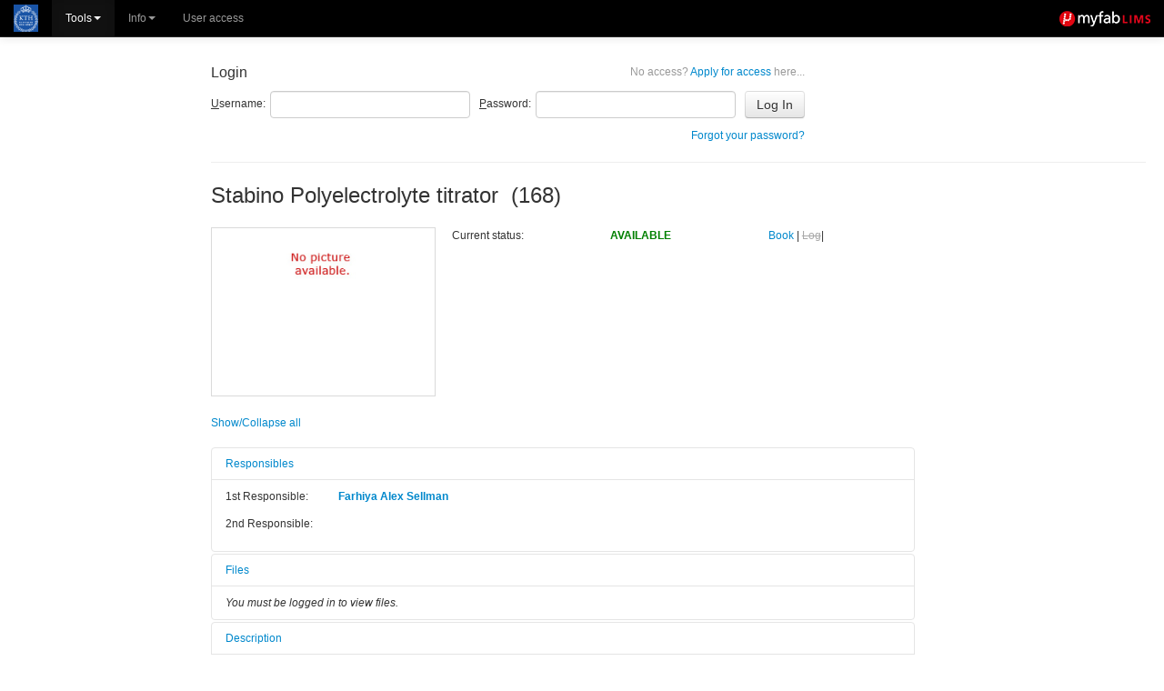

--- FILE ---
content_type: text/html; charset=utf-8
request_url: https://lims.cbh.kth.se/WebForms/Equipment/EquipmentView.aspx?toolId=111
body_size: 42024
content:


<!DOCTYPE html>
<!--[if lt IE 7]>   <html class="ie lt-ie9 lt-ie8 lt-ie7">   <![endif]-->
<!--[if IE 7]>      <html class="ie lt-ie9 lt-ie8">          <![endif]-->
<!--[if IE 8]>      <html class="ie lt-ie9">                 <![endif]-->
<!--[if gt IE 8]>   <html class="ie">                        <![endif]-->
<!--[if !IE]><!-->
<html>
<!--<![endif]-->
<head id="Head1"><meta http-equiv="Pragma" content="no-cache" /><meta http-equiv="Expires" content="-1" /><meta name="viewport" content="width=device-width, initial-scale=1.0" /><link rel="shortcut icon" href="../../Resources/img/favicon.ico" /><title>
	LIMS - [View Tool]
</title><script type="text/javascript">var BASE_URL = "/";</script><script type="text/javascript" src="https://ajax.googleapis.com/ajax/libs/jquery/1.7.1/jquery.min.js"></script>
<script type="text/javascript">window.jQuery || document.write('<script src="/Resources/js/jquery-1.7.1.min.js"><\/script>')</script>
<script type="text/javascript" src="/Resources/js/modernizr.custom.96982.js?ct=202601230301"></script>
<script type="text/javascript" src="/Resources/js/jquery.ui.draggable.js?ct=202601230301"></script>
<link rel="Stylesheet" href="/Resources/css/bootstrap.myfab.min.css?ct=202601230301" type="text/css" />
<style type="text/css">body { padding-top: 60px; }</style>
<link rel="Stylesheet" href="/Resources/css/bootstrap-responsive.min.css?ct=202601230301" type="text/css" />
<script type="text/javascript" src="/Resources/js/jquery.alerts.js?ct=202601230301"></script>
<script type="text/javascript" src="/Resources/js/jquery.blockUI.js?ct=202601230301"></script>
<script type="text/javascript" src="/Resources/js/jquery.cookie.js?ct=202601230301"></script>
<script type="text/javascript" src="/Resources/js/jquery.finger.min.js?ct=202601230301"></script>
<script type="text/javascript" src="/Resources/js/json2.js?ct=202601230301"></script>
<script type="text/javascript" src="/Resources/js/sha256.js?ct=202601230301"></script>
<script type="text/javascript" src="/Resources/js/jquery-ui-1.8.23.custom.min.js?ct=202601230301"></script>
<script type="text/javascript" src="/Resources/js/jquery-ui.multidatespicker.js?ct=202601230301"></script>
<script type="text/javascript" src="/Resources/js/jRespond.min.js?ct=202601230301"></script>
<script type="text/javascript" src="/Resources/js/bootstrap.min.js?ct=202601230301"></script>
<script type="text/javascript" src="/Resources/js/MessagingHandler.js?ct=202601230301"></script>
<script type="text/javascript" src="/Resources/js/CalendarPopup.js?ct=202601230301"></script>
<script type="text/javascript" src="/Resources/js/dhtmlwindow.js?ct=202601230301"></script>
<link rel="Stylesheet" href="/Resources/css/dhtmlwindow.css?ct=202601230301" type="text/css" />
<script type="text/javascript" src="/Resources/js/Common.js?ct=202601230301"></script>
<script type="text/javascript" src="/Resources/js/script.js?ct=202601230301"></script>
<link rel="Stylesheet" href="/Resources/css/select2.min.css?ct=202601230301" type="text/css" />
<script type="text/javascript" src="/Resources/js/select2.min.js?ct=202601230301"></script>

  
  
  <link href="/Resources/css/dhtmlwindow.css" rel="stylesheet" type="text/css" /> 
  <script type="text/javascript" src="/Resources/js/dhtmlwindow.js"></script>

<link href="../../App_Themes/Default/Black/Menu.Black.css" type="text/css" rel="stylesheet" /><link href="../../App_Themes/Default/cal.css" type="text/css" rel="stylesheet" /><link href="../../App_Themes/Default/jquery.alerts.css" type="text/css" rel="stylesheet" /><link href="../../App_Themes/Default/Menu.css" type="text/css" rel="stylesheet" /><link href="../../App_Themes/Default/Myfab_Style_Ajax.css" type="text/css" rel="stylesheet" /><link href="../../App_Themes/Default/Myfab_Style_Base.css" type="text/css" rel="stylesheet" /><link href="../../App_Themes/Default/Myfab_Style_Basic.css" type="text/css" rel="stylesheet" /><link href="../../App_Themes/Default/Myfab_Style_Calendar.css" type="text/css" rel="stylesheet" /><link href="../../App_Themes/Default/Myfab_Style_LimsStyle.css" type="text/css" rel="stylesheet" /><link href="../../App_Themes/Default/Myfab_Style_Menues.css" type="text/css" rel="stylesheet" /><link href="../../App_Themes/Default/Myfab_Style_MenuesBasic.css" type="text/css" rel="stylesheet" /><link href="../../App_Themes/Default/Myfab_Style_Table.css" type="text/css" rel="stylesheet" /><link href="../../App_Themes/Default/WebBlue/Menu.WebBlue.css" type="text/css" rel="stylesheet" /><link href="../../App_Themes/Default/WebClear/Menu.WebClear.css" type="text/css" rel="stylesheet" /><link href="../../App_Themes/Default/WebGrey/Menu.WebGrey.css" type="text/css" rel="stylesheet" /></head>
<body id="idBody" class="">
  <form method="post" action="./EquipmentView.aspx?toolId=111" onsubmit="javascript:return WebForm_OnSubmit();" id="masterForm">
<div class="aspNetHidden">
<input type="hidden" name="__EVENTTARGET" id="__EVENTTARGET" value="" />
<input type="hidden" name="__EVENTARGUMENT" id="__EVENTARGUMENT" value="" />
<input type="hidden" name="__VIEWSTATE" id="__VIEWSTATE" value="AZ1TRZat14HwuXRQikF09S7reK4t0pxp7UrIu2Psi1myqn/qU2cSJbprnZ4xm5qSvsOgTUyUV9R1elB3aHKpCaBoZp9LouVMu0OyMUDh2qtGu1K/NfoEu33UXwrLHsRj1MyPStJSYI+aHbiCqHagFH2J3Lt1rWWw9yCC4fWiplaFOXZCb8eGp2T982+x2jUF8H5w80YlBqGstpjNw4rnHSyJ9UT7Q2G62zoEqoyseW2/GruUg8KMojlwRkYygEFNPKWsP3C0HG12xCemupRqIDB/Q0pX3o5qIruFm53+fe3uuZJ6AP0N5uuNSlAwZ5a4jRtKNBvwpX3yxDKrDssWtKdYAr7CB81czA9/COBi/84W5S0qbEt+51IabVDQiPKBICj14rmlpjq4w5/wMN5Bz3JaIYmXCJHxIcy89/KmRUzhCPqWYubdxOufd86c4sx0EPC3I1whkT2XT2uE3RkY3tOslSbUQefx+nzjkNZYHFXTWYvvwY3MMZE6jXUf8ivljdO9rtD/DJN7dWgsS8s/ci4ITkvJIllTD6xqYWRh0SFcEA91Xf4jRo+iMP/uNnHlZlkNh3+p3N9qP3R34rkPg7mVKKzfmmybSgdw3M+FaYKW4Eylb+vti/[base64]/3pztcmWME1aYSroe5JhtdwhR7KBkRddQrHW8ejxRD2vKkfiPqvyFue7+b/mxRL9C+PcCNxXdd/hQgb3A6lAiyKb5ZupZUcE04kcyxb4semiavK7ckvvuq1cgxGbuPu13u3uklD7SfPGPK0q1FC9EMudDItHq9m80jxSu0EjUTeYLfJU/6F68RNuSgHkVoTm1+gbCS9cSNa06ztSs/XFxRyRDGKu/kSUbE5tn1e5ve0qZPOEczgr614awwDV2B9atB/7Ox70R/CioUGT0axjw5Cnr/LX/L7RvRK2dovRzXXEprAUnkWs4mNtW2TyEz3RMRXaRSmfGF6fM1iKoTldiCtcelYSO9KCZxar14aqX8N9QxkzmTbqJIEtr0gJ1b5iUeree7PhmcXQw+4AVLwxM1SnS4R+iFbzduOt/E0QYIP15N9xINOeIEWiSCuW7H1/tIZz4MsunCmz3Yr/KpDwXHhy+HKMvT8fSI02OmKcOjHVjKrb7Uyojofpod/lfgvf9yM4Sn3vzhpGCpEoeqRTGgIcrE2AqatiEi0sp5SwG5NzLS0RbAB1rxb72SN32mkDOkvHdVrm8IPvu04JKIrNSWOpaIEYAIzDm46c7Oxxbt/7H87S1HM3JyN98/Paum54o/vTF25rx31Ir7sOfsrQGl6sHqBrfWrWx3V2h22ua0FLI7zWX4JPmpLDIALzPtruPti1D6BHU0o+x6+X+Ld3wIwepCm8eMRhBmC2vGDCeE/gJMeNyJexLeY+ClLYUyWt19iIAOkQFtm83bYNbcADhS8aJCiPQoifwtXZuqSYYtuUfrfYjF0NberkNq4dXTQf3uq8XfPfYfrM/zrUFGaIBYad9DVAP4S6fG5IMemoBoBZUcEPr4cCIjLfBU/wUyyC+O2viFI9TzJzPzs9fX2ST/lAEBB8i7cqTiHLnjCHeuH2BoqxWsejVYrjnxaLq+S3abZ6ehcr4CWd4AFel9+goMH5d/QtBDIocZ/JqBvMAoFGx85p/ZSoiuJQ3Azw1hTicJtQ51LHbLXvo/6Vhc01eKvs4m3mjK8WA5MFGxSeHhQwCUuv7vTG4TDeICMmvp26Z0sBm+Xa0p54aL6LuRSJHj9vkOvhg66+j3Pp8Xo/Py3+wtz4ps3VSLew6h0owFg7i2TnibUVptEOqI4jiZJBFkfQ3+SOhj3cc1HwipA1H1palfPjcABQLKotoGZTHFpa38Pq5cEao1X0G5MaooMhrdpJSda8QdK4No2i2xpvffW3Xbu+nfBDMiVuJ12fuBWdSs3aoV1GlchWFy3jia/lgjErEkWwi3KN8FbqFC5fmUZIPlfh14EoaSyABXxTz0NxM9z9L123ixh66rljZ8mfJWMm29FXZtFixTVKkowHKPJw2u12tOUeBotQ9HZxTQnnhkHrpwrM0gR51yDe3RYCJ0xQPnyrLCyt1+JtFQZ1EYY5+/r0Tci4ZumPtICXmAs4HTQPRI4kC+M9+CYpANGOcd4tsdEqrU7+M2wQZC7Fq8vbpYJ0NTDsIONu9ecsx1KyRcmf7XCAFuz8bHQ2VUtRr7zopOiyb3X8+nasKLvc47BczMIcrnysErYkElTC+u9/[base64]/3XF5/f6OBUlen50ub4iKPKdKPcl2oy296ZgiF5I+ByCGFkHylsWCghxp0BBGAxtDaOVh0V50nlOMZM6ajnK0N5W1+6crddwRnz5ite8mN2VaXSlirznknGEjEGJsAlRsVoMh3VzRuH5vHLTPeDnKUNuq0SNIXM1Ahz6rZMY0x+FS18YjJa73A1186EFIIonRER/ScZwdldp1E5MzZdpRRKfwQxNgw0q8xZPA8MQCZ2vkx5H5G+IqKbXE5InEu6B+lr6h2DDI7xhC959OscgNNv6jWu0tY5cbF/9Vtkyxg2+OuuWPhC2WFZrI8xa/x3XLR5ZOcfZBkvhQRsUacA66csqsOy4rGe/ptlxocV1BMTBgYN0YCdMfdFrk/3XK3dMh1sJwOynt0A7V/RCzYHvtqhd4b/81ZVUuyfi0yJ4hHIdGWyC1ny6Q0PdRnSoYiKNRSM9rhLieF5EMkUAeO9mKJUiqKraxr0w2qxCECozTlu90NHiMpsSHl+yb4RKVYF5KxIp0HgelJayE59zx1/7BMReOoexbFBfe4sJTPmQ8omtrE/cFEVnhXLfAxJVXCRaCFn6IMqCHi9n4K1edfyJqbLZdGnpTIMLKP7phiuFpq05lHqsMdLJy7LNNsK0oQ32ZVvh6SmxMqhcePIxUMgp/6WG5dd6AnNv2/s88aOe6YIxsQ26YaoKwbhTcYuy+taWaiAX4ZgJhXDZpxx2PZ4zBVdqMK82N7XgHTS+/2/FdgkW3VQu9Y7TU7pSNgZCJqIhhqk+LZbs9TvjmbiFUxwKz0xL7D6lX0daqLkZ4h8yfdwy/qJsaPqxsW/zyxcS9HDaBbCyGoAQgJwE7krdjzazrqIdOIQf0vZ3APWR0+RNdM4xh8GVNihkysh5ajFz2MupPq4grtNEuFt/2w1utsbagMtXaAXqOY37GGwlZ8OTAtv6d7y+eNkLWFOiir61qboZv/PLH+KP8Ncb2OW0V7h0QC50Ci/qQofC0jj+ycWFL7+cooJ9er7695wjoxjkB2x/Uc+nZJR/GCnyjQYMwdn1w/6ClO6a2kYKx45lN1YP66VmgPM/Z5JCS7wCUosl3HVhUOcA9h4ciANePTjAwpzeVlR8kRJJ3JMoSm0vHDK52Yk/1UJm8++9KcKkJbc9jyENdM93FKVBBVX6TO1DI76bCL/AlA4oEQlNFNu7jc+N/l1ufwPjru5bsjrxw6htp7yyTcZ43ARKn+7I9Ry5kLbYfJi0SDht7avpPYtqQ0haCeiGqbNqAqhQxBkOCU81nvB7lBbHaQvvLm97jhblvHJUl+T9ANFe68S9bPCwhKnINc5mEp+XGAWsXQPIh/Z2zakCDuwg3ypsWqeNH3gR2DeVdlorF9ZDdrLCl+GIow4J7H/xBi0f0m5Liuju7TYPGpqjFT8vUG4S/d2CWGObLRULh/QE39K/pvT3Nesd25kzX0fGZofgS+99UrHZ+wYUV+42Kkc/m1+s2xGiL/zXodmclTjz2qqYZhYrYNYa10LnRnSxCRf+D1UBCdbGneDPV6wIJXR4wi8PxUgHBIVJRFh87VgEb+gpJHhtxzHGT6a0h/9UaluXBarRsmXc+6ozcj1JFlG1k3WIKu/ki2MdhexsaBexNKmcDdNS8t1hfTwbGLETQ5/ih/sl15w5ja7RTa8g35ld0AvM3Hlq2iOGrV7TQiXldFxQcl0T0673UeKYSoHqr438I06wgCuFYiweV46g7BK+bUpcYWDZgU5+pAc/9Y5kaiFfUEV/zE+a3S2UApCceZdEJKPKtHmIyWoNbLtEM0Ba+vJcxMQ4cvHBU5koEdtWpxx79VqZEshlcWCJTXkpzWTQTk//eO68sSMjgoQxoz8kOEHWmyEHXpYIaiRDqAjYVGOiujTRwVu9vxMdIA586nUPwkT8tmy6orHM5Yewm4gQmedTezEEKEPx3lZoF/5+hb8Ig5Cafh5A1tcWoPlev4sf1ei0ngFFun/d4N1edh5dV4NyhJIkC5GfuMDMXSkY70C7mHgO2ec8ZMT8JVKJozskMBBMgrb8EbcNCyfrD4iLvvIjHnjcUa7rqNigGvmRwFu54fYYuVod10u25k1kMSzCHd98LiGLTe+EqAMo6lf40u0CxGkRtUEzFGWC+FVQWq/[base64]/oxLBURgPbc7At59qsa8P/czoTnfVIX8OFybkhVC9VCkHjLQmMsMiZBVhcQ43EnjZDsuW65ksf27msjclB58loxtytZr9EpCWpno1RBjDOEXznrS+G/hsvf33SaJ/eWQWxPXzd1B5NQjz8e2VasAaNcd+PQoUyX3jT2+YUTf4WNHjt+a7rg83Gc6IfLQPBpuNgn4/2Fvvx3l4MBd3k8OMUe9dJtXQ1890Q3HGZERHaC60mCJZQ/VSpVbFcz0Mk17/+saE+rEi3dfEEXJfwJXVvzY2A4X3Wji5BGShc4d4Buq/QjWz2f5Lth6ErSGqtBte772vMznR3m5r4dtZ2C7uSJcZ3QwN+FARxXcmsJddS/3pLtfu7BII8e7WFgGQ+npIMnxHY1LmpyX3SfoOIzP+wfVP0vj7fgBwI5n2XqcGCtY5T5Yi5kOZcYiGy8Y/f7Td+mjR5i9JZZCkOqI8J2KKVWRuoG8DweIiY+R1HdS/0RL/kNmHON/ZgM+TL/AOAOrFa54dSeyjxIV7cFcaR6neeFhVzQxEO8UEvuS2Px+mwGD9g1RWMQ3Z78a4Q3l8QCdDz31lqqUG2bivUcS9uaze2JDumE09QMd5CL4XQP1P8CT+OqcUcWrf/IXMc6k8OqIxKSLJ6PVGMYMB4fDb48Bjb6pBJEz3i6U29ra1TPIIB57dq+zTF/V/CNtN4gzHUym/[base64]" />
</div>

<script type="text/javascript">
//<![CDATA[
var theForm = document.forms['masterForm'];
if (!theForm) {
    theForm = document.masterForm;
}
function __doPostBack(eventTarget, eventArgument) {
    if (!theForm.onsubmit || (theForm.onsubmit() != false)) {
        theForm.__EVENTTARGET.value = eventTarget;
        theForm.__EVENTARGUMENT.value = eventArgument;
        theForm.submit();
    }
}
//]]>
</script>


<script src="/WebResource.axd?d=pynGkmcFUV1WTtrmBKdCzqLYn_uktpioSZMzRiDNfD_oK7pXGGd5r0_f3Q81&amp;t=638562633717896622" type="text/javascript"></script>


<script src="/ScriptResource.axd?d=nv7asgRUU0u2qrJwNzovHsAUTImZGVSLbH6r2OzYwwYFo5NfWMhzf1OO24Ua2usiq13RiXZK0fEs3s0r-7js4j27JWk16Oa0iQj-qPONLGMGjfN6oQmCaCLj6V41&amp;t=ffffffffedc3492c" type="text/javascript"></script>
<script src="/ScriptResource.axd?d=NJmAwtEo3IoSP1QzwmW571LpM5bDMK7tuUdnCV8Is-htWiCN7wh95MDdXPJhJ-IqxnK7HxurK3X2w7l44h01OF3kUNTWxATaLKJxcxFsjbCC0GpRUF8VcF2LpK8Bsfbb45uxFw2&amp;t=7a0cc936" type="text/javascript"></script>
<script src="/ScriptResource.axd?d=dwY9oWetJoK0UF6FuDQWjAPhiKN1ke17UWKPADpRS76dwdyHz6AaQJZVDhWTi_9Kadbc3SZxAnmrO7Eqy7HuQcC5MKaUztGELNvGUwryfdMm8jlB16FCzvLiWu9FqgidkZrhsugHMR9A7vMw0&amp;t=7a0cc936" type="text/javascript"></script>
<script src="/ScriptResource.axd?d=LkSbRRtTbnqlKS0dS1eF3-4HGBD-WaOujsAvgL0ZKkhuRVzIkO76suO7oxU59bGJtYjFFZ8CobC6jV8y5qs8IWaMWww3VVb7X1UlPtmUjgKUWZVeSHTxGTgPTCs1&amp;t=7e49bff8" type="text/javascript"></script>
<script src="/ScriptResource.axd?d=8CjII1v0OLo_1ZElYsVX3Na2yWKMNG5r2OXdMclW1WBCIK-u6hqXJJmKWKjnRVfBk4pKxjhV9Devd4gORWtdTK1LqxqEvJenO8VgvzTLLYnv_KiZfflIjAqnRXCuMuCuUwXW-A2&amp;t=7e49bff8" type="text/javascript"></script>
<script src="/ScriptResource.axd?d=ARLCQT9A5Y0S7-FOItO0rxBx18gR4SKEu-Wwx5Y5y_348M0XtYpDdLBzq20hftNWOB8YrQzpLqpjhQSF0bpomAnw-bMW042-cltWlO_HfyEx0VHAMtI61l_1HKcITCObf7qTJ3rRxbM9gWN_2NYXATwFpWU1&amp;t=7e49bff8" type="text/javascript"></script>
<script src="/ScriptResource.axd?d=dMtrWYtYVdOniinaKpI8LYHMx3Xv1zYBIEv0GGWnpODQggCJrhCTqcr7A7JPFMmr4iAlL5ysilWijFn8Os5nIGwuHeTUcxqHt1QbTNPb2DLIeF5L3TolgGdTt7I1&amp;t=7e49bff8" type="text/javascript"></script>
<script src="/ScriptResource.axd?d=beb9cQ9ZLEuDc0UnIns5oAK1IFrrATqu7IjomuHv4eKorbcOa8UgULJsNw4ZaoJtfPnMXl9PEto72Lj3HUSoIff7yJU45rcI6SXQbJqMBoNO1LM6f9_IzJxQYO01&amp;t=7e49bff8" type="text/javascript"></script>
<script src="/ScriptResource.axd?d=uH59TSkrH0qzBNEWv5bXPR_xDWj-Se0LJjinddHtA2RR6QPEcTd6mQuOO8vdrDCcwvx8Q5EBQOzvLr6qRPvuKgTY56j5SHqq31w05pSqcMlbL4q6iaWPFWPnR-TWIEq7o9aQDCgPW-rwaIIfFWPfeuPnLtcg24XcJyy9wQ2&amp;t=7e49bff8" type="text/javascript"></script>
<script type="text/javascript">
//<![CDATA[
function WebForm_OnSubmit() {
if (typeof(ValidatorOnSubmit) == "function" && ValidatorOnSubmit() == false) return false;
return true;
}
//]]>
</script>

<div class="aspNetHidden">

	<input type="hidden" name="__VIEWSTATEGENERATOR" id="__VIEWSTATEGENERATOR" value="10DEC381" />
	<input type="hidden" name="__EVENTVALIDATION" id="__EVENTVALIDATION" value="kKhQ4i7+ysNT7c5vAgRx9Qrj8x4jfEFg00SNSguX84fs7Tthqtjwg3j6sa5BgtoWwbseLFwEib6W9ZEvTu+lSTq0mpOwP2mS8Gd694bdHPdZNfFkVNDtwMKFDLn5E6GtZge0Cg==" />
</div>
  
  <script type="text/javascript">
//<![CDATA[
Sys.WebForms.PageRequestManager._initialize('ctl00$ctl00$ScriptManager1', 'masterForm', [], [], [], 90, 'ctl00$ctl00');
//]]>
</script>

  

  <div id="topbar" class="navbar navbar-fixed-top navbar-inverse no-selection"><div class="navbar-inner">
			
      <!-- Site Logo - Desktop -->
      <a id="homeLink1" class="pull-left visible-desktop" href="../../Default.aspx"><img id="imgSelectedLab" class="site-logo" src="https://lims.cbh.kth.se/resources.local/LabSpecificWebDesign/labLogo.png" /></a>

			<!-- Menu -->
      <div class="restricted nav-collapse collapse pull-left">
        

<script type="text/javascript">
    $(document).ready(function () {
      //var isMobileDevice = (typeof window.orientation !== "undefined") || (navigator.userAgent.indexOf('IEMobile') !== -1);
      if ((typeof window.orientation !== "undefined") || (navigator.userAgent.indexOf('IEMobile') !== -1)) {
        
      // Fix for Bootstrap drop down sub menus for touch devices
      $('#main-nav').addClass('nav-touch');
      $('#main-nav .dropdown-submenu a.sub-dropdown').click(function (e) {
        e.preventDefault();
        $('#main-nav .dropdown-menu:not(:has(this))').css('display', '');
        $(this).siblings('.dropdown-menu').css('display', 'block');
        return false;
      });
    }
  });
</script>
<ul class="nav" id="main-nav">
  <li class="active dropdown"><a class="dropdown-toggle main-dropdown" href="#" data-toggle="dropdown">Tools<b class="caret"></b></a><ul class="dropdown-menu" role="menu" aria-labelledby="dLabel"><li><a href="/WebForms/Equipment/EquipmentList.aspx">All tools</a></li><li><a href="/WebForms/Equipment/User/EquipmentListWarning.aspx">Tool status</a></li></ul></li>
<li class="dropdown"><a class="dropdown-toggle main-dropdown" href="#" data-toggle="dropdown">Info<b class="caret"></b></a><ul class="dropdown-menu" role="menu" aria-labelledby="dLabel"><li><a href="/WebForms/GeneralDocuments/GeneralDocumentList.aspx">General documents</a></li><li><a href="/WebForms/SiteMap/SiteMap.aspx">Sitemap</a></li></ul></li>
<li><a href="/WebForms/Anonymous/ApplyForMembership.aspx">User access</a></li>

</ul>
      </div>
			
			<!-- Collapsed Menu Button -->
			<button class="restricted pull-left btn btn-navbar" data-target=".nav-collapse" data-toggle="collapse" type="button">
				<span class="icon-bar"></span>
				<span class="icon-bar"></span>
				<span class="icon-bar"></span>
			</button>
			
			<!-- User Menu -->
      
			    <ul class="nav pull-right modal-login-toggle" style="display: none;">
				    <li><a href="#" class="modal-login-button"><i class="icon-user icon-white"></i><span>Login</span></a></li>
			    </ul>
        

      <!-- Siblings -->
      
			
			<!-- LIMS Logo -->
			<a id="homeLink2" class="pull-right hidden-phone" href="../../Default.aspx">
        <img src="../../Resources/img/lims-logo.png" class="lims-logo" />
      </a>
			<a id="homeLink4" class="pull-right visible-phone" href="../../Default.aspx">
        <img src="../../Resources/img/lims-logo-mini.png" class="lims-logo" />
      </a>
			
			<!-- Site Logo -->
			<a id="homeLink3" class="pull-right hidden-desktop hidden-phone" href="../../Default.aspx"><img id="imgSelectedLab2" class="site-logo" src="https://lims.cbh.kth.se/resources.local/LabSpecificWebDesign/labLogo.png" /></a>
		</div>
  </div>

  <div id="content-container" class="container-fluid">
    
  

  <div class="row-fluid">
    <div id="side" class="restricted span2 visible-desktop">
      
      <div id="ContentPlaceHolder1_requiresUser">
	
      
</div>
        <div id="sidePlaceholder"></div>
    </div>
      
    <div id="main" class="span10">
			<div class="pull-right">
				

            




  

        
        
			</div>
        
      
          <table id="ContentPlaceHolder1_loginView_Login1" cellspacing="0" cellpadding="0" style="border-collapse:collapse;">
	<tr>
		<td>
              <div id="ContentPlaceHolder1_loginView_Login1_panLogin" onkeypress="javascript:return WebForm_FireDefaultButton(event, &#39;ContentPlaceHolder1_loginView_Login1_LoginButton&#39;)">
			
                <div class="login-container">
                  <div class="apply-container">
                    <a id="ContentPlaceHolder1_loginView_Login1_ApplyForMembershipPath" href="../Anonymous/ApplyForMembership.aspx"><span class="wrapper-text">No access?</span> Apply for access <span class="wrapper-text">here...</span></a>
                  </div>
                  <h4>Login</h4>
                  <div class="clearfix"></div>
                  <div class="login-fields clearfix">
                    <div>
                      <label for="ContentPlaceHolder1_loginView_Login1_UserName" id="ContentPlaceHolder1_loginView_Login1_UserNameLabel"><u>U</u>sername:</label>
                      <input name="ctl00$ctl00$ContentPlaceHolder1$loginView$Login1$UserName" type="text" id="ContentPlaceHolder1_loginView_Login1_UserName" accesskey="u" tabindex="60" />
                    </div>
                    <div>
                      <div>
                      <label for="ContentPlaceHolder1_loginView_Login1_Password" id="ContentPlaceHolder1_loginView_Login1_PasswordLabel"><u>P</u>assword:</label>
                      <input name="ctl00$ctl00$ContentPlaceHolder1$loginView$Login1$Password" type="password" size="17" id="ContentPlaceHolder1_loginView_Login1_Password" accesskey="p" tabindex="61" />
                      </div>
                      <input type="submit" name="ctl00$ctl00$ContentPlaceHolder1$loginView$Login1$LoginButton" value="Log In" onclick="javascript:WebForm_DoPostBackWithOptions(new WebForm_PostBackOptions(&quot;ctl00$ctl00$ContentPlaceHolder1$loginView$Login1$LoginButton&quot;, &quot;&quot;, true, &quot;Login1&quot;, &quot;&quot;, false, false))" id="ContentPlaceHolder1_loginView_Login1_LoginButton" accesskey="l" tabindex="63" class="btn" />
                    </div>
                      
                  </div>
                  <div class="error-fields">
                    <span id="ContentPlaceHolder1_loginView_Login1_UserNameRequired" title="User Name is required." class="alert alert-error" style="display:none;">User Name is required.</span>
                    <span id="ContentPlaceHolder1_loginView_Login1_PasswordRequired" title="Password is required." class="alert alert-error" style="display:none;">Password is required.</span>
                    <div class="alert-toggle alert alert-error"></div>
                  </div>
                    <div style="float:right;"><a href="/resetpassword.aspx">Forgot your password?</a></div>
                </div>
              
		</div>
            </td>
	</tr>
</table>
          <hr />
        
      

<script type="text/javascript">
  function openLogWin(objId, typeId) {
    var path = '/UserControls/Popups/AddEditExtendedInfo.aspx';
    path += '?EnityTypeId=' + typeId + '&objectId=' + objId;
      //Define arbitrary function to run desired DHTML Window widget codes
      dhtmlWin = dhtmlwindow.open('googleBox', 'iframe', path, 'Extended info', 'left=100px,top=50px,width=700px,height=550px,resize=1,scrolling=1')
      dhtmlWin.onclose = function () { return true; }    //Run custom code when window is being closed (return false to cancel action):
    }

    function openDhtmlWin(sPage, sType) { //Define arbitrary function to run desired DHTML Window widget codes
        dhtmlWin = dhtmlwindow.open('googlebox', 'iframe', sPage, 'Change ' + sType, 'left=250px,top=150px,width=650px,height=360px,resize=1,scrolling=1')
        dhtmlWin.onclose = function () { return true; }   //Run custom code when window is being closed (return false to cancel action):
    }
</script>
  <div id="content">
  
  <div id="ContentPlaceHolder1_ContentPlaceHolder1_pnlToolInfo">
	
    <div id="pageHeader">
      Stabino Polyelectrolyte titrator&nbsp;&nbsp;(168)
    </div>
    <div class="row-fluid wrapper">
      <div class="span4">
        <img id="ContentPlaceHolder1_ContentPlaceHolder1_imgToolPic" class="toolImg" src="https://lims.cbh.kth.se/resources.local/Tools/imgNoPic.jpg" alt="Picture of Stabino Polyelectrolyte titrator" style="border: 1px solid #DADADA; width: 284px;" />
      </div>
      <div class="span8">
        <div class="row-fluid">
          <div class="span4">Current status:</div>
          <div class="span4">
            <span id="ContentPlaceHolder1_ContentPlaceHolder1_lblCurrentStatus" style="color:Green;font-weight:bold;">AVAILABLE</span>
            
          </div>
          <div class="span4">
            <a id="ContentPlaceHolder1_ContentPlaceHolder1_lnkBook" href="javascript:alert(&#39;You have to have a license to book this tool&#39;)">Book</a>&nbsp;|&nbsp;<a id="ContentPlaceHolder1_ContentPlaceHolder1_lnkLog" class=" unavailable" href="javascript:alert(&#39;Logging without a booking is not possible for this tool.&#39;)">Log</a>|&nbsp;
              
          </div>
        </div>
        
      </div>
    </div>
    <div class="row-fluid wrapper">
      <div class="span12">
        <script type="text/javascript">
          $(document).ready(function() {
            $('.toggleAllAccordions').click(function(e) {
              e.preventDefault();
              if ($('.accordion-body.in').length > 0) {
                // Hide all
                $('.accordion-body.in').collapse('hide');
              } else {
                // Show all
                $('.accordion-body').collapse('show');
              }
            });
          });
        </script>
        
                
        <a class="toggleAllAccordions" href="#">Show/Collapse all</a><br /><br />
        <div class="accordion" id="accordions">
          <!-- Responsibles -->
          <div class="accordion-group">
            <div class="accordion-heading">
              <a class="accordion-toggle" data-toggle="collapse" data-parent="accordions" href="#responsibles-accordion">Responsibles</a>
            </div>
            <div class="accordion-body collapse in" id="responsibles-accordion">
              <div class="accordion-inner">
                <div class="row-fluid">
                  <div class="span6">
                    <div id="ContentPlaceHolder1_ContentPlaceHolder1_pnlFirstResponsible" class="row-fluid">
		
                      <div class="span4">1st Responsible:</div>
                      <div class="span8"><strong><a id="ContentPlaceHolder1_ContentPlaceHolder1_hlResponsible1" class="aspNetDisabled">Farhiya Alex Sellman</a></strong></div>
                    
	</div>
                    <div id="ContentPlaceHolder1_ContentPlaceHolder1_pnlSecondResponsible" class="row-fluid">
		
                      <div class="span4">2nd Responsible:</div>
                      <div class="span8"><a id="ContentPlaceHolder1_ContentPlaceHolder1_hlResponsible2" class="aspNetDisabled"></a></div>
                    
	</div>
                  </div>
                  <div class="span6">
                    
                    
                    
                    
                  </div>
                </div>
              </div>
            </div>
          </div>

          <!-- Files -->
          <div class="accordion-group">
            <div class="accordion-heading">
              <a class="accordion-toggle" data-toggle="collapse" data-parent="accordions" href="#files-accordion">Files</a>
            </div>
            <div class="accordion-body collapse in" id="files-accordion">
              <div class="accordion-inner">
                <i>You must be logged in to view files.</i>  
              </div>
            </div>
          </div>

          <!-- Description -->
          <div class="accordion-group">
            <div class="accordion-heading">
              <a class="accordion-toggle" data-toggle="collapse" data-parent="accordions" href="#description-accordion">Description</a>
            </div>
            <div class="accordion-body collapse in" id="description-accordion">
              <div class="accordion-inner">
              
              
              </div>
            </div>
          </div>

          <!-- Details -->
          <div class="accordion-group">
            <div class="accordion-heading">
              <a class="accordion-toggle" data-toggle="collapse" data-parent="accordions" href="#details-accordion">Details</a>
            </div>
            <div class="accordion-body collapse" id="details-accordion">
              <div class="accordion-inner">
                <div class="row-fluid">
                  <div class="span6">
                    <div id="ContentPlaceHolder1_ContentPlaceHolder1_pnlToolName" class="row-fluid">
		
                      <div class="span4">Tool name:</div>
                      <div class="span8">Stabino Polyelectrolyte titrator</div>
                    
	</div>
                    
                    <div id="ContentPlaceHolder1_ContentPlaceHolder1_pnlArea" class="row-fluid">
		
                      <div class="span4">Area/room:</div>
                      <div class="span8">19-560</div>
                    
	</div>
                    
                    <div id="ContentPlaceHolder1_ContentPlaceHolder1_pnlCategory" class="row-fluid">
		
                      <div class="span4">Category:</div>
                      <div class="span8">Surface analysis and related tools</div>
                    
	</div>
                  </div>
                  <div class="span6">
                    <div id="ContentPlaceHolder1_ContentPlaceHolder1_pnlManufacturer" class="row-fluid">
		
                      <div class="span4">Manufacturer:</div>
                      <div class="span8">ParticleMetrix</div>
                    
	</div>
                    <div id="ContentPlaceHolder1_ContentPlaceHolder1_pnlModel" class="row-fluid">
		
                      <div class="span4">Model:</div>
                      <div class="span8">Stabino</div>
                    
	</div>
                    
                    
                    
                      
                      
                      

                    
                  </div>
                </div>
              </div>
            </div>
          </div>
    
          <!-- Booking -->
          
          
            
            

          <!-- Instructors/Licensed Users -->
          <div id="ContentPlaceHolder1_ContentPlaceHolder1_pnlLicenseInstructor" class="accordion-group">
		
            <div class="accordion-heading">
              <a class="accordion-toggle" data-toggle="collapse" data-parent="accordions" href="#instructors-licensed-accordion">Instructors & Licensed Users</a>
            </div>
            <div class="accordion-body collapse" id="instructors-licensed-accordion">
              <div class="accordion-inner">
                <div class="row-fluid">
                  <div class="span6">
                    <h3>Instructors </h3>
                    
                  </div>
                  <div class="span6">
                    <h3>Licensed Users </h3>
                    
                  </div>
                </div>
              </div>
            </div>
          
	</div>

            

            

          
          <!-- Process Lines -->
          <div class="accordion-group">
            <div class="accordion-heading">
              <a class="accordion-toggle" data-toggle="collapse" data-parent="accordions" href="#process-lines-accordion">Process Lines</a>
            </div>
            <div class="accordion-body collapse" id="process-lines-accordion">
              <div class="accordion-inner">
                <div class="row-fluid">
                  <div class="span12">
                    Fibre and polymer Technology
                  </div>
                </div>
              </div>
            </div>
          </div>
          

          <!-- Tool Modes -->
          <div class="accordion-group">
            <div class="accordion-heading">
              <a class="accordion-toggle" data-toggle="collapse" data-parent="accordions" href="#tool-modes-accordion">Tool Modes</a>
            </div>
            <div class="accordion-body collapse" id="tool-modes-accordion">
              <div class="accordion-inner">
                <div class="row-fluid">
                  <div class="span12"><i>You must be logged in to view tool modes.</i></div>
                </div>
              </div>
            </div>
          </div>

          <!-- Generate Links -->
          

          
          

        </div>
      </div>
    </div>

    
    
    
    <div class="row-fluid wrapper">
      <div class="span12">
        <p>
          <div id="ContentPlaceHolder1_ContentPlaceHolder1_panPhoto" class="dynamicPopulate_Normal" style="z-index: 15; padding-top: 280px">

	</div>
        </p>
        
        
      </div>
    </div>
    
</div>
  </div>
  
  

    </div>
  </div>

    <div class="clearfix"></div>
  </div>
    
  
  

  <div id="divFadePage" style="display: none; position: absolute; top: 0; left: 0; z-index: 100000; background-color: Gray; filter: alpha(opacity=70); opacity: 0.7; width: 100%; height: 150%;">
  </div>
  <div id="divLock" style="padding: 25px; display: none; position: absolute; z-index: 100001; top: 50%; left: 50%; width: 200px; height: 50px; font: 11px verdana; background: gray;">
    This may take a while...please wait.
  </div>
  <div id="divInfo" style="display: none; border: #000000 1px solid; background-color: #ebebeb; width: 150px; padding: 2px 2px 2px 2px; font: 11px verdana;">
  </div>

  
  
  

<script type="text/javascript">
  var UserInfoModal = {
    init: function() {
      if (!this._c) {
        this._c = $('#user-info-modal');
        this._title = $('.modal-header h3', this._c).text();
        var $this = this;
        this._c.on('hidden', function() {
          $this.reset();

        });
      }
    },
    hide: function() {
      this.init();
      $('#user-info-modal').hide();
      this.reset();
    },
    reset: function() {
      this.init();
      $('label[name], input[name], textarea[name]', this._c).val('');
      $('.modal-header h3', this._c).text(this._title);
      $('.alert', this._c).remove();
      $('.fields-container', this._c).hide();
      $('button', this._c).removeClass('disabled');
    },
    show: function (userId, objInfo) {
        if (!objInfo) objInfo = "tom";
      this.init();
      var $this = this;
      this.reset();
      $.ajax({
        url: BASE_URL + "WebServices/LimsCommonWS.asmx/GetUserInfo",
        type: "POST",
        data: JSON.stringify({ userId: userId }),
        contentType: "application/json; charset=utf-8",
        dataType: "json",
        success: function (data) {
          if (data.d.error) {
            $this._setError(data.d.error);
          } else {
            $('.modal-header h3', $this._c).text(data.d.user.fullname);
            $.each(data.d.user, function(key, value) {
              var l = $('label[name="' + key + '"]', $this._c);
              l.text(value);
              l.parents('.field-container').toggle(value ? true : false);
            });
            $('.fields-container', this._c).show();
            $('button.send-message-btn', this._c).unbind('click').bind('click', function(e) {
              e.preventDefault();
              if ($(this).hasClass('disabled')) return;
              $(this).addClass('disabled');
              var subject = $('input[name="message-subject"]', $this._c).val();
              var message = $('textarea[name="message-body"]', $this._c).val();
              var $btn = this;
              $.ajax({
                url: BASE_URL + "WebServices/LimsCommonWS.asmx/SendUserMessage",
                type: "POST",
                data: JSON.stringify({ userId: userId, subject: subject, message: message, objInfo: objInfo }),
                contentType: "application/json; charset=utf-8",
                dataType: "json",
                success: function (data) {
                  if (data.d.error) {
                    $this._setError(data.d.error);
                    $($btn).removeClass('disabled');
                  } else {
                    $('.email-alert-container', $this._c).append($('<div />').addClass('alert alert-success').text('Message sent to: ' + data.d.recipient));
                  }
                },
                error: function(e) {
                  $this._setError('Something went wrong when sending message.');
                  $($btn).removeClass('disabled');
                }
              });
            });
          }
        },
        error: function(e) {
          $this._setError('Something went wrong while fetching user information.');
        }
      });
      this._c.modal('show');
    },
    _setError: function(e) {
      this.init();
      $('.alert', this._c).remove();
      $('.modal-body', this._c).prepend($('<div />').addClass('alert alert-error').text(e));
    }
  };
</script>

<div id="user-info-modal" class="modal hide fade">
  <div class="modal-header">
    <button class="close" data-dismiss="modal" aria-hidden="true">&times;</button>
    <h3>User Information</h3>
  </div>
  <div class="modal-body">
    <div class="fields-container">
      <div class="row-fluid field-container">
        <div class="span4">
          <label>Name:</label>
        </div>
        <div class="span8">
          <label name="fullname"></label>
        </div>
      </div>
      <div class="row-fluid field-container">
        <div class="span4">
          <label>Telephone:</label>
        </div>
        <div class="span8">
          <label name="phone"></label>
        </div>
      </div>
      <div class="row-fluid field-container">
        <div class="span4">
          <label>Mobile:</label>
        </div>
        <div class="span8">
          <label name="mobile"></label>
        </div>
      </div>
      <div class="row-fluid field-container">
        <div class="span4">
          <label>E-mail:</label>
        </div>
        <div class="span8">
          <label name="email"></label>
        </div>
      </div>
      <div class="row-fluid field-container">
        <div class="span4">
          <label>University/Company:</label>
        </div>
        <div class="span8">
          <label name="unicom"></label>
        </div>
      </div>
      <div class="row-fluid field-container">
        <div class="span4">
          <label>Laboratory:</label>
        </div>
        <div class="span8">
          <label name="lab"></label>
        </div>
      </div>
      <div class="row-fluid">
        <div class="span12 email-alert-container">
          <h4>Send Message</h4>
        </div>
      </div>
      <div class="row-fluid">
        <div class="span4">
          <label for="message-subject">Subject:</label>
        </div>
        <div class="span8">
          <input type="text" name="message-subject" />
        </div>
      </div>
      <div class="row-fluid">
        <div class="span4">
          <label for="message-body">Message:</label>
        </div>
        <div class="span8">
          <div style="display: inline-block;">
            <textarea name="message-body" rows="3"></textarea>
            <div>
              <button class="send-message-btn right btn">Send</button>
            </div>
          </div>
        </div>
      </div>
    </div>
  </div>
  <div class="modal-footer">
    <button class="btn" data-dismiss="modal">Close</button>
  </div>
</div>
  
<script type="text/javascript">
//<![CDATA[
var Page_Validators =  new Array(document.getElementById("ContentPlaceHolder1_loginView_Login1_UserNameRequired"), document.getElementById("ContentPlaceHolder1_loginView_Login1_PasswordRequired"));
//]]>
</script>

<script type="text/javascript">
//<![CDATA[
var ContentPlaceHolder1_loginView_Login1_UserNameRequired = document.all ? document.all["ContentPlaceHolder1_loginView_Login1_UserNameRequired"] : document.getElementById("ContentPlaceHolder1_loginView_Login1_UserNameRequired");
ContentPlaceHolder1_loginView_Login1_UserNameRequired.controltovalidate = "ContentPlaceHolder1_loginView_Login1_UserName";
ContentPlaceHolder1_loginView_Login1_UserNameRequired.errormessage = "User Name is required.";
ContentPlaceHolder1_loginView_Login1_UserNameRequired.display = "Dynamic";
ContentPlaceHolder1_loginView_Login1_UserNameRequired.validationGroup = "Login1";
ContentPlaceHolder1_loginView_Login1_UserNameRequired.evaluationfunction = "RequiredFieldValidatorEvaluateIsValid";
ContentPlaceHolder1_loginView_Login1_UserNameRequired.initialvalue = "";
var ContentPlaceHolder1_loginView_Login1_PasswordRequired = document.all ? document.all["ContentPlaceHolder1_loginView_Login1_PasswordRequired"] : document.getElementById("ContentPlaceHolder1_loginView_Login1_PasswordRequired");
ContentPlaceHolder1_loginView_Login1_PasswordRequired.controltovalidate = "ContentPlaceHolder1_loginView_Login1_Password";
ContentPlaceHolder1_loginView_Login1_PasswordRequired.errormessage = "Password is required.";
ContentPlaceHolder1_loginView_Login1_PasswordRequired.display = "Dynamic";
ContentPlaceHolder1_loginView_Login1_PasswordRequired.validationGroup = "Login1";
ContentPlaceHolder1_loginView_Login1_PasswordRequired.evaluationfunction = "RequiredFieldValidatorEvaluateIsValid";
ContentPlaceHolder1_loginView_Login1_PasswordRequired.initialvalue = "";
//]]>
</script>


<script type="text/javascript">
//<![CDATA[

var Page_ValidationActive = false;
if (typeof(ValidatorOnLoad) == "function") {
    ValidatorOnLoad();
}

function ValidatorOnSubmit() {
    if (Page_ValidationActive) {
        return ValidatorCommonOnSubmit();
    }
    else {
        return true;
    }
}
        
document.getElementById('ContentPlaceHolder1_loginView_Login1_UserNameRequired').dispose = function() {
    Array.remove(Page_Validators, document.getElementById('ContentPlaceHolder1_loginView_Login1_UserNameRequired'));
}

document.getElementById('ContentPlaceHolder1_loginView_Login1_PasswordRequired').dispose = function() {
    Array.remove(Page_Validators, document.getElementById('ContentPlaceHolder1_loginView_Login1_PasswordRequired'));
}
Sys.Application.add_init(function() {
    $create(AjaxControlToolkit.DynamicPopulateBehavior, {"ContextKey":"1","PopulateTriggerID":"Label1","ServiceMethod":"GetHtml","ServicePath":"/WebForms/Equipment/EquipmentView.aspx","UpdatingCssClass":"dynamicPopulate_Updating","id":"dp1"}, null, null, $get("ContentPlaceHolder1_ContentPlaceHolder1_panPhoto"));
});
Sys.Application.add_init(function() {
    $create(AjaxControlToolkit.AlwaysVisibleControlBehavior, {"HorizontalOffset":10,"VerticalOffset":10,"VerticalSide":1,"id":"ContentPlaceHolder1_ContentPlaceHolder1_avce"}, null, null, $get("ContentPlaceHolder1_ContentPlaceHolder1_panPhoto"));
});
//]]>
</script>
</form>
  <div id="loadingDiv">
    <div class="spinner">&nbsp;</div>
  </div>
  <div id="disconnectedDiv" style="display: none;" class="hasTooltip tooltip-right" title="Internet connection broken.">&nbsp;</div>
</body>
</html>


--- FILE ---
content_type: text/css
request_url: https://lims.cbh.kth.se/App_Themes/Default/Myfab_Style_Ajax.css
body_size: 31
content:

/** "Ugly fix" to be able to set font-size on autocomplete extender 
see http://tim.mackey.ie/default,month,2006-11.aspx
**/
#AutoComplete
{    
   width: auto !important;
   overflow: visible !important;
}
#AutoComplete div 
{
   font-size: x-small !important;
}


--- FILE ---
content_type: text/css
request_url: https://lims.cbh.kth.se/App_Themes/Default/Myfab_Style_Base.css
body_size: 13374
content:
body {
    /*padding: 0px;*/
    font-family: verdana,arial,sans-serif;
    background-color: White;
}
body, input, select, table, td, th, label {
    font-size: 12px;
    line-height: 18px;
    color: #333333;
}
body.fullscreen {
    overflow-x: hidden;
}
select, textarea, input[type="text"], input[type="password"], input[type="datetime"], input[type="datetime-local"], input[type="date"], input[type="month"], input[type="time"], input[type="week"], input[type="number"], input[type="email"], input[type="url"], input[type="search"], input[type="tel"], input[type="color"], .uneditable-input {
    font-size: 12px;
}
input[type="radio"], input[type="checkbox"] {
    cursor: pointer;
    line-height: normal;
    margin: 0px 5px 0 0;
}
a span.wrapper-text {
    color: #999;
}
label {
    display: inline-block;
    margin: 0;
    padding: 5px 0 0 0;
}
textarea.larger {
    width: 440px;
}



label.field, .radioButtonList label, .radioButton label {
    padding: 5px 0;
    margin-bottom: 9px; /* 9 if line-height == 20, 11 if line-height == 18 */
}
.label-field {
    display: inline-block;
    padding: 5px 0 0 0;
    
}

span.label a {
    color: #fff;
}

.wysiwyg-container {
}
.wysiwyg-container-start img {
    max-width: 300px;
}

body .dhtmlwindow {
    -webkit-border-top-left-radius: 5px;
    -webkit-border-top-right-radius: 5px;
    -moz-border-radius-topleft: 5px;
    -moz-border-radius-topright: 5px;
    border-top-left-radius: 5px;
    border-top-right-radius: 5px;
    border: 1px solid #777777;
    -webkit-box-shadow: 2px 5px 5px 2px rgba(0, 0, 0, 0.4);
    box-shadow: 2px 5px 5px 2px rgba(0, 0, 0, 0.4);
}
body .drag-contentarea {
    border-color: #777777;
    padding: 10px;
}
body .drag-handle {
    background-color: #0088CC;
    line-height: 24px;
    padding-left: 7px;
    font-size: 16px;
    font-weight: normal;
}
body .drag-handle .drag-controls {
    margin-right: 7px;
}
body.restricted-page .restricted {
    display: none !important;
}
.wrapper {
    margin: 20px 0;
}
.navbar-inner {
    background-image: none;
}
.navbar-inverse .navbar-inner {
    background-image: none;
    background-color: #000;
}

/* Main navigation fix for touch devices - START */
#topbar .nav-touch * {
    /*background-color: transparent !important;*/
    background-image: none !important;
}
#topbar .nav-touch .dropdown-submenu:hover > .dropdown-menu {
    display: none;
}
/* Main navigation fix for touch devices - STOP */

.resultsContainer, body .wrapper-boxed {
    border: 1px dashed #777777;
    padding: 10px;
    margin: 20px 0;
}
.wrapper .fieldTable .x1, .wrapper-boxed .fieldTable .x1 {
    padding-left: 0px;
}

.resultsContainer hr {
    height: 1px;
    border-top: 1px dashed #777777;
}
.noItemsFound {
    font-style: italic;
    font-weight: bold;
}

.imageContainer {
    border: 1px solid #777777;
}

.no-selection,
.no-selection a,
.no-selection p,
.no-selection i,
.no-selection b,
.no-selection em,
.no-selection span,
.no-selection div,
.no-selection label,
.no-selection button,
.no-selection img,
.no-selection ul,
.no-selection ol,
.no-selection li,
.no-selection table,
.no-selection tr,
.no-selection th,
.no-selection td {
    -moz-user-select: none;
    -khtml-user-select: none;
    -webkit-user-select: none;
    user-select: none;
    /*color: blue !important;*/
}
div.no-selection,
span.no-selection,
.no-selection p,
.no-selection i,
.no-selection b,
.no-selection em,
.no-selection span,
.no-selection div,
.no-selection table,
.no-selection tr,
.no-selection th,
.no-selection td {
    cursor: default;
}

#disconnectedDiv {
    width: 36px;
    height: 36px;
    background: transparent  url(disconnected.png) no-repeat top right;
    display: inline-block;
    position: fixed;
    bottom: 0;
    left: 0;
    z-index: 100;
}

/* Headers 
 *******************************************************************/
h3 {
    font-size: 18px;
    line-height: 30px;
    font-weight: normal;
}
h4 {
    font-size: 16px;
    line-height: 20px;
    font-weight: normal;
}
h4.center {
    padding-left: 300px;
}
h5 {
    font-size: 12px;
    font-weight: bold;
    color: #777777;
}
#side h3 a {
    font-size: 12px;
    font-weight: normal;
}
#pageHeader, .pageHeader, .pageHeaderHomeRight, div.tableHeader {
    font-size: 24px;
    font-weight: 100;
    line-height: 30px;
    color: #333;
    display: block;
    margin-bottom: 20px;
}
.pageHeaderHomeRight {
    /*padding-left: 170px;*/
}
div.tableHeader {
    margin-bottom: 10px;
    padding-left: 250px;
    padding-top: 18px;
}

.column h3 {
    /*text-decoration: underline;   text-align: center;*/
}

/* Top Bar
 */
#topbar img {
	padding: 10px 15px 0 15px;
	border: 0px transparent;
}
#topbar img.site-logo {
    width: auto;
    padding: 5px 15px;
    max-height: 30px;
}
#topbar img.lims-logo {
    margin-top: 2px;
}
		
.actions-container {
	white-space: nowrap;
}
.icon-disabled {
	background-color: #999;
	background-image: url("img/glyphicons-halflings-white.png");
}
.icon-error {
	background-color: #b94a48;
	background-image: url("img/glyphicons-halflings-white.png");
}
		
@media (min-width: 1200px){}
		
/* Not collapsed */
/*@media (min-width: 979px) {
	#content-container {
		margin-top: 60px;
	}
}*/
@media (max-width: 962px) {
    #side {
        display: none;
    }
    #main {
        -moz-box-sizing: border-box;
        display: block;
        float: none;
        margin-left: 0;
        width: 100%;
    }
}
@media (min-width: 768px) and (max-width: 979px) {}
     
@media (max-width: 767px) {}
     
@media (max-width: 480px) {}

/* Content
 *******************************************************************/
#content-container {
    display: block;
}

#side input, #side textarea, #side .uneditable-input {
    width: 180px;
}
#side input[type="file"], #side input[type="submit"], #side input[type="reset"], #side input[type="button"], #side input[type="radio"], #side input[type="checkbox"] {
    width: auto;
}

.session-login-modal label {
    display: block;
}
.login-container label {
    margin-right: 5px;
}
.login-container input {
    margin-right: 10px;
}
.login-container .login-fields * { float: left; }
.login-container .btn { float: right; margin: 0; }
.login-container .apply-container {
    display: inline-block;
    float: right;
}

.infoPage-container {
    max-width: 768px;
}

.cf:before, .cf:after, .rmVertical:before, .rmVertical:after {
    content: "";
    display: table;
}
.cf:after, .rmVertical:after {
    clear: both;
}
.cf, .rmVertical {
}

.right {
    display: inline-block;
    float: right;
}

/* Interfers with bootstraps 'label' */
/*.label { 
    background-color: transparent;
    color: inherit;
    border-radius: none;
    text-shadow: none;
    font-weight: normal;
}*/

/* Field Collections
 ***************************************************************/
div.field-collection-header {
    -moz-border-bottom-colors: none;
    -moz-border-left-colors: none;
    -moz-border-right-colors: none;
    -moz-border-top-colors: none;
    border-color: #AAAAAA;
    border-image: none;
    border-style: solid;
    border-width: 1px 0;
    margin: 10px 0;
    padding: 10px 0;
}
div.field-collection .row {
    padding: 5px 0;
    margin-left: 0; /* Reset bootstrap */
}
div.field-collection .row .label, div.field-collection .row label {
    float: left;
    font-weight: bold;
    width: 180px;
}
div.field-collection .row .label label, div.field-collection .row .field label {
    float: inherit;
    font-weight: inherit;
    width: inherit;
}
div.field-collection .row .field {
    margin-left: 200px;
}
div.field-collection .separator {
    border-bottom: 1px solid #AAAAAA;
    margin-bottom: 5px;
    padding-bottom: 5px;
}
div.field-collection-display .row {
    padding: 1px 0;
}
div.field-collection h4 {
    text-align: center;
    text-decoration: underline;
}
.column .field-collection {
    float: left;
    width: 100%;
}
input.dateField, select.dateField {
    width: 85px;
}
input.timeField, select.timeField {
    width: 85px;
}
input.yearField, select.yearField {
    width: 85px;
}
input.partYearField, select.partYearField {
    width: 100px;
}

/* Modal Popup (not jQuery/Bootstrap)
 ********************************************************************/
.modalBackground {
    background-color: Gray;
    opacity: 0.7;
}
.modalPopup {
    background-color: #FFFFDD;
    border-color: Gray;
    border-style: solid;
    border-width: 3px;
    height: 400px;
    padding: 3px;
    width: 400px;
}

/* Accordion
 *******************************************************************/
.accordionHeader {
    border: 1px solid #2F4F4F;
    color: white;
    background-color: #0088CC;
    font-weight: bold;
    padding: 5px;
    margin-top: 5px;
    cursor: pointer;
    -webkit-border-top-left-radius: 5px;
    -webkit-border-top-right-radius: 5px;
    -moz-border-radius-topleft: 5px;
    -moz-border-radius-topright: 5px;
    border-top-left-radius: 5px;
    border-top-right-radius: 5px;
}

.accordionContent {
    /*background-color: #E6E6E6;*/
    background-color: #fafafa;
    border: 1px solid #2F4F4F;
    border-top: none;
    padding: 5px;
    padding-top: 10px;
}
a.accordionLink:hover, a.accordionLink:link, a.accordionLink:visited, a.accordionLink:active {
    color: #FFFFFF;
}

/* Tab Container
 *********************************************************************/

.tab-container .ajax__tab_header {
}
.tab-container .ajax__tab_outer {
    background-color: #F7F7F7;
    border: 1px solid #DDDDDD;
    border-bottom: 0px;
    -webkit-border-top-left-radius: 5px;
    -webkit-border-top-right-radius: 5px;
    -moz-border-radius-topleft: 5px;
    -moz-border-radius-topright: 5px;
    border-top-left-radius: 5px;
    border-top-right-radius: 5px;
    padding: 3px 5px 0px 5px;
    margin-right: 5px;
}
.tab-container .ajax__tab_hover .ajax__tab_outer {
    background-color: white;
}
.tab-container .ajax__tab_hover .ajax__tab_tab {
    text-decoration: underline;
}
.tab-container .ajax__tab_active .ajax__tab_outer {
    border-color: #DDDDDD;
    background-color: #0088CC;
    color: White;
}
.tab-container .ajax__tab_body {
    border: 1px solid #DDDDDD;
    -webkit-border-top-right-radius: 5px;
    -moz-border-radius-topright: 5px;
    border-top-right-radius: 5px;
    padding: 10px;
}

/* Tab List
 ****************************************************************/

.tabs ul.tab-list {
    list-style: none;
    padding: 0;
    margin: 0;
    background: transparent;
    position: relative;
}
.tabs li.tab {
    float: left;
    margin-right: 5px;
}
.tabs li.tab a.tab-link {
    color: #333333;
    background-color: #F7F7F7;
    display: inline-block;
    outline: none;
    text-decoration: none;
    border: 1px solid #DDDDDD;
    border-bottom: 0px;
    -webkit-border-top-left-radius: 5px;
    -webkit-border-top-right-radius: 5px;
    -moz-border-radius-topleft: 5px;
    -moz-border-radius-topright: 5px;
    border-top-left-radius: 5px;
    border-top-right-radius: 5px;
    padding: 3px 5px 3px 5px;
}
.tabs li.tab a.tab-link:hover {
    background-color: white;
    text-decoration: underline;
}
.tabs li.tab .tab-content {
    position: absolute;
    background: #fff;
    width: 100%;
    left: 0;
    display: none;
    border: 1px solid #DDDDDD;
    -webkit-border-top-right-radius: 5px;
    -moz-border-radius-topright: 5px;
    border-top-right-radius: 5px;
}
.tabs li.tab .tab-content .tab-content-inner {
    padding: 10px;
}
.tabs li.tab-active a.tab-link,
.tabs li.tab-active a.tab-link:hover {
    background: #0088CC;
    color: White;
}
.tabs li.tab-active .tab-content {
    display: block;
    overflow: visible;
}

/* SPINNER
 *******************************************************************/
#loadingDiv {
  display: none;
  position: fixed;
  width: 100%;
  height: 100%;
  top: 0;
  left: 0;
  background-color: #aaa;
  opacity: 0.15;
  text-align: center;
  z-index: 9999999;
}

@-webkit-keyframes rotateProgress {
	from { -webkit-transform: rotate(0deg); }
	to { -webkit-transform: rotate(360deg); }
}

@-moz-keyframes rotateProgress {
	from { -moz-transform: rotate(0deg); }
	to { -moz-transform: rotate(360deg); }
}

@-ms-keyframes rotateProgress {
	from { -ms-transform: rotate(0deg); }
	to { -ms-transform: rotate(360deg); }
}

@-o-keyframes rotateProgress {
	from { -o-transform: rotate(0deg); }
	to { -o-transform: rotate(360deg); }
}

@keyframes rotateProgress {
	from { transform: rotate(0deg); }
	to { transform: rotate(360deg); }
}

#loadingDiv .spinner {
  display: inline-block;
	background: transparent url(spinner.png) no-repeat center center;
  width: 200px;
  height: 100%;
  margin: auto;
  position: relative;
  
  -webkit-animation: rotateProgress 1.3s linear infinite;
  -moz-animation: rotateProgress 1.3s linear infinite;
  -ms-animation: rotateProgress 1.3s linear infinite;
  -o-animation: rotateProgress 1.3s linear infinite;
  animation: rotateProgress 1.3s linear infinite;
}

--- FILE ---
content_type: text/css
request_url: https://lims.cbh.kth.se/App_Themes/Default/Myfab_Style_LimsStyle.css
body_size: 2132
content:
/***************************************************************
 * COMMON STYLE SHEETS (See App_Code/Helpers/LimsStyle.cs)
 ***************************************************************/
 
/* Common
 ***************************************************************/
.invalid, .error {
  color: #E20613;
}
.success {
  color: Green;
}
.info {
  font-style: italic;
}
.small {
  font-size: small;
}
.strong {
  font-weight: bold;
}

.status-ok,
.status-warning,
.status-error {
  font-weight: bold;
}
.status-ok {
  color: Green;
}
.status-warning {
  color: #FF6200;
}
.status-error {
  color: #E20613;
}
 
/* Link context
 ***************************************************************/
a.blocked {
  color: #E20613;
  text-decoration: line-through;
}
a.unavailable {
  color: #AAAAAA;
  text-decoration: line-through;
}
a.strong {
  font-weight: bold;
}
a.warning {
  color: #FF6200;
}
/* Fields
 ***************************************************************/
table.fieldTable td {
  vertical-align: top;
}
table.fieldTable label {
  padding-right: 5px;
}
table.fieldTable-nowrap label {
  white-space: nowrap;
}
.buttonsContainer input, 
.buttonsContainer button {
  margin-top: 10px;
  margin-right: 20px;
}
table tr td.buttonsContainer-bottom {
  vertical-align: bottom;
}
.buttonsContainer-bottom input {
  margin-bottom: 10px;
}
span.field, div.field {
  display: inline-block;
  line-height: 20px;
  padding: 5px 0;
  margin-bottom: 9px;
}
.labelInfo {
  color: #777777;
  font-style: italic;
}

.viewOrEdit {
    width: 80px;
}
tr.listheader th.noteType {
    width: 70px;
}
tr.listheader th.noteId {
    width: 100px;
}
tr.listheader th.noteText {
    min-width: 150px;
}
tr.listheader th.addedBy {
    width: 200px;
}
tr.listheader th.addedDate {
    width: 160px;
}
tr.listheader th.delete {
    width: 60px;
}
tr.listheader th.notePage {
    width: 200px;
}

input.noteTitle {
    width: 420px;
}
textarea.noteText {
    width: 420px;
}

.pageNotes .breadcrumb {
    margin-bottom: 0px;
}

.allPageNotesBreadcrumbLink {
    margin-left: 15px;
}

/* Header context
 ***************************************************************/
/* .pageHeader // See Default/MyFab_Style_Base.css due to other similar old classes having same style */

--- FILE ---
content_type: application/javascript
request_url: https://lims.cbh.kth.se/Resources/js/Common.js?ct=202601230301
body_size: 2521
content:
// JScript File


var IE = document.all ? true : false
if (!IE) document.captureEvents(Event.MOUSEMOVE)

function showInfoDiv(e, sText, divName) {

    if (IE) { // grab the x-y pos.s if browser is IE
        tempX = event.clientX + document.documentElement.scrollLeft
        tempY = event.clientY + document.documentElement.scrollTop
    } else {  // grab the x-y pos.s if browser is NS
        tempX = e.pageX
        tempY = e.pageY
    }
    if (tempX < 0) { tempX = 0 }
    if (tempY < 0) { tempY = 0 }



    var sDiv = document.getElementById(divName);
    sDiv.style.position = "absolute";
    sDiv.style.left = tempX + 15 + "px";
    sDiv.style.top = tempY - 15 + "px";
    sDiv.innerHTML = sText;
    sDiv.style.display = "";
}

function hideDiv(divName) {
    var sDiv = document.getElementById(divName);
    sDiv.style.display = "none";
}


function fadePage() {
    toggleLayer('divFadePage');
    toggleLayer('divLock');

}

function fadePageFixed(dHeight) {

    var divFade = document.getElementById("divFadePage");
    divFade.style.height = dHeight;

    toggleLayer('divFadePage');
    toggleLayer('divLock');

}

function toggleLayer(whichLayer, e) {
    if (!e)
        e = window.event;
    var elem;
    if (document.getElementById) // this is the way the standards work
        elem = document.getElementById(whichLayer);
    else if (document.all) // this is the way old msie versions work
        elem = document.all[whichLayer];
    else if (document.layers) // this is the way nn4 works
        elem = document.layers[whichLayer];
    elem.style.display = (elem.style.display == '' || elem.style.display == 'block') ? 'none' : 'block';
    
    $("#" + whichLayer).css({ position: "absolute", left: e.pageX - 100, top: e.pageY - 200 });
}


function OpenPopupWindow(url, name, options) {
   window.open(url, name, options)
}

function OpenUniquePopupWindow(url, options) {
    var d = new Date();
    windowname = d.getTime();
    window.open(url, windowname, options)
}

function toggle(id) {
    $("#" + id).toggle();
}




var isMobile = {
    Android: function () {
        return navigator.userAgent.match(/Android/i);
    },
    BlackBerry: function () {
        return navigator.userAgent.match(/BlackBerry/i);
    },
    iOS: function () {
        return navigator.userAgent.match(/iPhone|iPad|iPod/i);
    },
    Opera: function () {
        return navigator.userAgent.match(/Opera Mini/i);
    },
    Windows: function () {
        return navigator.userAgent.match(/IEMobile/i);
    },
    any: function () {
        return (isMobile.Android() || isMobile.BlackBerry() || isMobile.iOS() || isMobile.Opera() || isMobile.Windows());
    }
};
